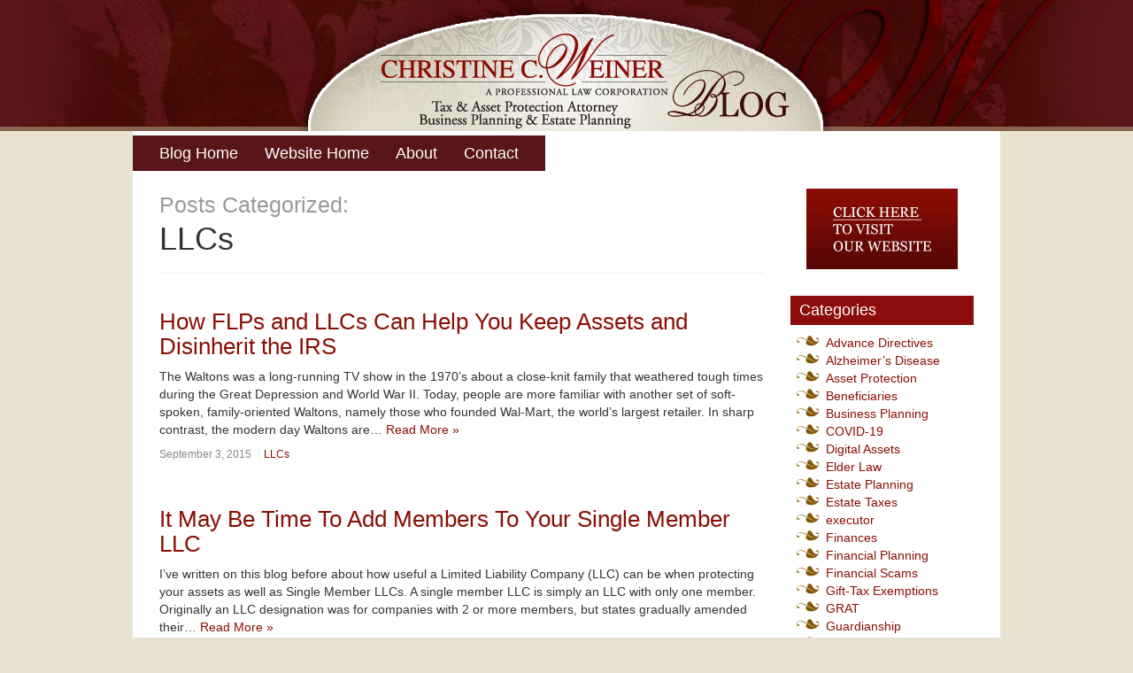

--- FILE ---
content_type: text/html; charset=UTF-8
request_url: https://www.caassetprotection.com/blog/category/llcs/
body_size: 13026
content:
<!DOCTYPE html>
<html dir="ltr" lang="en-US" prefix="og: https://ogp.me/ns#">
<head>
<meta charset="utf-8">

<meta name="viewport" content="width=device-width, initial-scale=1.0, maximum-scale=1, user-scalable=0">
<link rel="pingback" href="https://www.caassetprotection.com/blog/xmlrpc.php">
	<style>img:is([sizes="auto" i], [sizes^="auto," i]) { contain-intrinsic-size: 3000px 1500px }</style>
	
		<!-- All in One SEO 4.9.3 - aioseo.com -->
		<title>LLCs | Asset Protection Blog</title>
	<meta name="robots" content="noindex, max-image-preview:large" />
	<link rel="canonical" href="https://www.caassetprotection.com/blog/category/llcs/" />
	<meta name="generator" content="All in One SEO (AIOSEO) 4.9.3" />
		<script type="application/ld+json" class="aioseo-schema">
			{"@context":"https:\/\/schema.org","@graph":[{"@type":"BreadcrumbList","@id":"https:\/\/www.caassetprotection.com\/blog\/category\/llcs\/#breadcrumblist","itemListElement":[{"@type":"ListItem","@id":"https:\/\/www.caassetprotection.com\/blog#listItem","position":1,"name":"Home","item":"https:\/\/www.caassetprotection.com\/blog","nextItem":{"@type":"ListItem","@id":"https:\/\/www.caassetprotection.com\/blog\/category\/llcs\/#listItem","name":"LLCs"}},{"@type":"ListItem","@id":"https:\/\/www.caassetprotection.com\/blog\/category\/llcs\/#listItem","position":2,"name":"LLCs","previousItem":{"@type":"ListItem","@id":"https:\/\/www.caassetprotection.com\/blog#listItem","name":"Home"}}]},{"@type":"CollectionPage","@id":"https:\/\/www.caassetprotection.com\/blog\/category\/llcs\/#collectionpage","url":"https:\/\/www.caassetprotection.com\/blog\/category\/llcs\/","name":"LLCs | Asset Protection Blog","inLanguage":"en-US","isPartOf":{"@id":"https:\/\/www.caassetprotection.com\/blog\/#website"},"breadcrumb":{"@id":"https:\/\/www.caassetprotection.com\/blog\/category\/llcs\/#breadcrumblist"}},{"@type":"Organization","@id":"https:\/\/www.caassetprotection.com\/blog\/#organization","name":"Christine C. Weiner, A Professional Law Corporation","url":"https:\/\/www.caassetprotection.com\/blog\/","telephone":"+17603414500","logo":{"@type":"ImageObject","url":"\/blog\/wp-content\/uploads\/2020\/02\/logo.png","@id":"https:\/\/www.caassetprotection.com\/blog\/category\/llcs\/#organizationLogo","width":382,"height":85},"image":{"@id":"https:\/\/www.caassetprotection.com\/blog\/category\/llcs\/#organizationLogo"}},{"@type":"WebSite","@id":"https:\/\/www.caassetprotection.com\/blog\/#website","url":"https:\/\/www.caassetprotection.com\/blog\/","name":"Asset Protection Blog","inLanguage":"en-US","publisher":{"@id":"https:\/\/www.caassetprotection.com\/blog\/#organization"}}]}
		</script>
		<!-- All in One SEO -->

		<style>
			.lazyload,
			.lazyloading {
				max-width: 100%;
			}
		</style>
				<!-- This site uses the Google Analytics by MonsterInsights plugin v9.11.1 - Using Analytics tracking - https://www.monsterinsights.com/ -->
							<script src="//www.googletagmanager.com/gtag/js?id=G-WH2BXL5M7B"  data-cfasync="false" data-wpfc-render="false" type="text/javascript" async></script>
			<script data-cfasync="false" data-wpfc-render="false" type="text/javascript">
				var mi_version = '9.11.1';
				var mi_track_user = true;
				var mi_no_track_reason = '';
								var MonsterInsightsDefaultLocations = {"page_location":"https:\/\/www.caassetprotection.com\/blog\/category\/llcs\/"};
								if ( typeof MonsterInsightsPrivacyGuardFilter === 'function' ) {
					var MonsterInsightsLocations = (typeof MonsterInsightsExcludeQuery === 'object') ? MonsterInsightsPrivacyGuardFilter( MonsterInsightsExcludeQuery ) : MonsterInsightsPrivacyGuardFilter( MonsterInsightsDefaultLocations );
				} else {
					var MonsterInsightsLocations = (typeof MonsterInsightsExcludeQuery === 'object') ? MonsterInsightsExcludeQuery : MonsterInsightsDefaultLocations;
				}

								var disableStrs = [
										'ga-disable-G-WH2BXL5M7B',
									];

				/* Function to detect opted out users */
				function __gtagTrackerIsOptedOut() {
					for (var index = 0; index < disableStrs.length; index++) {
						if (document.cookie.indexOf(disableStrs[index] + '=true') > -1) {
							return true;
						}
					}

					return false;
				}

				/* Disable tracking if the opt-out cookie exists. */
				if (__gtagTrackerIsOptedOut()) {
					for (var index = 0; index < disableStrs.length; index++) {
						window[disableStrs[index]] = true;
					}
				}

				/* Opt-out function */
				function __gtagTrackerOptout() {
					for (var index = 0; index < disableStrs.length; index++) {
						document.cookie = disableStrs[index] + '=true; expires=Thu, 31 Dec 2099 23:59:59 UTC; path=/';
						window[disableStrs[index]] = true;
					}
				}

				if ('undefined' === typeof gaOptout) {
					function gaOptout() {
						__gtagTrackerOptout();
					}
				}
								window.dataLayer = window.dataLayer || [];

				window.MonsterInsightsDualTracker = {
					helpers: {},
					trackers: {},
				};
				if (mi_track_user) {
					function __gtagDataLayer() {
						dataLayer.push(arguments);
					}

					function __gtagTracker(type, name, parameters) {
						if (!parameters) {
							parameters = {};
						}

						if (parameters.send_to) {
							__gtagDataLayer.apply(null, arguments);
							return;
						}

						if (type === 'event') {
														parameters.send_to = monsterinsights_frontend.v4_id;
							var hookName = name;
							if (typeof parameters['event_category'] !== 'undefined') {
								hookName = parameters['event_category'] + ':' + name;
							}

							if (typeof MonsterInsightsDualTracker.trackers[hookName] !== 'undefined') {
								MonsterInsightsDualTracker.trackers[hookName](parameters);
							} else {
								__gtagDataLayer('event', name, parameters);
							}
							
						} else {
							__gtagDataLayer.apply(null, arguments);
						}
					}

					__gtagTracker('js', new Date());
					__gtagTracker('set', {
						'developer_id.dZGIzZG': true,
											});
					if ( MonsterInsightsLocations.page_location ) {
						__gtagTracker('set', MonsterInsightsLocations);
					}
										__gtagTracker('config', 'G-WH2BXL5M7B', {"forceSSL":"true","link_attribution":"true"} );
										window.gtag = __gtagTracker;										(function () {
						/* https://developers.google.com/analytics/devguides/collection/analyticsjs/ */
						/* ga and __gaTracker compatibility shim. */
						var noopfn = function () {
							return null;
						};
						var newtracker = function () {
							return new Tracker();
						};
						var Tracker = function () {
							return null;
						};
						var p = Tracker.prototype;
						p.get = noopfn;
						p.set = noopfn;
						p.send = function () {
							var args = Array.prototype.slice.call(arguments);
							args.unshift('send');
							__gaTracker.apply(null, args);
						};
						var __gaTracker = function () {
							var len = arguments.length;
							if (len === 0) {
								return;
							}
							var f = arguments[len - 1];
							if (typeof f !== 'object' || f === null || typeof f.hitCallback !== 'function') {
								if ('send' === arguments[0]) {
									var hitConverted, hitObject = false, action;
									if ('event' === arguments[1]) {
										if ('undefined' !== typeof arguments[3]) {
											hitObject = {
												'eventAction': arguments[3],
												'eventCategory': arguments[2],
												'eventLabel': arguments[4],
												'value': arguments[5] ? arguments[5] : 1,
											}
										}
									}
									if ('pageview' === arguments[1]) {
										if ('undefined' !== typeof arguments[2]) {
											hitObject = {
												'eventAction': 'page_view',
												'page_path': arguments[2],
											}
										}
									}
									if (typeof arguments[2] === 'object') {
										hitObject = arguments[2];
									}
									if (typeof arguments[5] === 'object') {
										Object.assign(hitObject, arguments[5]);
									}
									if ('undefined' !== typeof arguments[1].hitType) {
										hitObject = arguments[1];
										if ('pageview' === hitObject.hitType) {
											hitObject.eventAction = 'page_view';
										}
									}
									if (hitObject) {
										action = 'timing' === arguments[1].hitType ? 'timing_complete' : hitObject.eventAction;
										hitConverted = mapArgs(hitObject);
										__gtagTracker('event', action, hitConverted);
									}
								}
								return;
							}

							function mapArgs(args) {
								var arg, hit = {};
								var gaMap = {
									'eventCategory': 'event_category',
									'eventAction': 'event_action',
									'eventLabel': 'event_label',
									'eventValue': 'event_value',
									'nonInteraction': 'non_interaction',
									'timingCategory': 'event_category',
									'timingVar': 'name',
									'timingValue': 'value',
									'timingLabel': 'event_label',
									'page': 'page_path',
									'location': 'page_location',
									'title': 'page_title',
									'referrer' : 'page_referrer',
								};
								for (arg in args) {
																		if (!(!args.hasOwnProperty(arg) || !gaMap.hasOwnProperty(arg))) {
										hit[gaMap[arg]] = args[arg];
									} else {
										hit[arg] = args[arg];
									}
								}
								return hit;
							}

							try {
								f.hitCallback();
							} catch (ex) {
							}
						};
						__gaTracker.create = newtracker;
						__gaTracker.getByName = newtracker;
						__gaTracker.getAll = function () {
							return [];
						};
						__gaTracker.remove = noopfn;
						__gaTracker.loaded = true;
						window['__gaTracker'] = __gaTracker;
					})();
									} else {
										console.log("");
					(function () {
						function __gtagTracker() {
							return null;
						}

						window['__gtagTracker'] = __gtagTracker;
						window['gtag'] = __gtagTracker;
					})();
									}
			</script>
							<!-- / Google Analytics by MonsterInsights -->
		<script type="text/javascript">
/* <![CDATA[ */
window._wpemojiSettings = {"baseUrl":"https:\/\/s.w.org\/images\/core\/emoji\/16.0.1\/72x72\/","ext":".png","svgUrl":"https:\/\/s.w.org\/images\/core\/emoji\/16.0.1\/svg\/","svgExt":".svg","source":{"concatemoji":"\/blog\/wp-includes\/js\/wp-emoji-release.min.js?ver=6.8.3"}};
/*! This file is auto-generated */
!function(s,n){var o,i,e;function c(e){try{var t={supportTests:e,timestamp:(new Date).valueOf()};sessionStorage.setItem(o,JSON.stringify(t))}catch(e){}}function p(e,t,n){e.clearRect(0,0,e.canvas.width,e.canvas.height),e.fillText(t,0,0);var t=new Uint32Array(e.getImageData(0,0,e.canvas.width,e.canvas.height).data),a=(e.clearRect(0,0,e.canvas.width,e.canvas.height),e.fillText(n,0,0),new Uint32Array(e.getImageData(0,0,e.canvas.width,e.canvas.height).data));return t.every(function(e,t){return e===a[t]})}function u(e,t){e.clearRect(0,0,e.canvas.width,e.canvas.height),e.fillText(t,0,0);for(var n=e.getImageData(16,16,1,1),a=0;a<n.data.length;a++)if(0!==n.data[a])return!1;return!0}function f(e,t,n,a){switch(t){case"flag":return n(e,"\ud83c\udff3\ufe0f\u200d\u26a7\ufe0f","\ud83c\udff3\ufe0f\u200b\u26a7\ufe0f")?!1:!n(e,"\ud83c\udde8\ud83c\uddf6","\ud83c\udde8\u200b\ud83c\uddf6")&&!n(e,"\ud83c\udff4\udb40\udc67\udb40\udc62\udb40\udc65\udb40\udc6e\udb40\udc67\udb40\udc7f","\ud83c\udff4\u200b\udb40\udc67\u200b\udb40\udc62\u200b\udb40\udc65\u200b\udb40\udc6e\u200b\udb40\udc67\u200b\udb40\udc7f");case"emoji":return!a(e,"\ud83e\udedf")}return!1}function g(e,t,n,a){var r="undefined"!=typeof WorkerGlobalScope&&self instanceof WorkerGlobalScope?new OffscreenCanvas(300,150):s.createElement("canvas"),o=r.getContext("2d",{willReadFrequently:!0}),i=(o.textBaseline="top",o.font="600 32px Arial",{});return e.forEach(function(e){i[e]=t(o,e,n,a)}),i}function t(e){var t=s.createElement("script");t.src=e,t.defer=!0,s.head.appendChild(t)}"undefined"!=typeof Promise&&(o="wpEmojiSettingsSupports",i=["flag","emoji"],n.supports={everything:!0,everythingExceptFlag:!0},e=new Promise(function(e){s.addEventListener("DOMContentLoaded",e,{once:!0})}),new Promise(function(t){var n=function(){try{var e=JSON.parse(sessionStorage.getItem(o));if("object"==typeof e&&"number"==typeof e.timestamp&&(new Date).valueOf()<e.timestamp+604800&&"object"==typeof e.supportTests)return e.supportTests}catch(e){}return null}();if(!n){if("undefined"!=typeof Worker&&"undefined"!=typeof OffscreenCanvas&&"undefined"!=typeof URL&&URL.createObjectURL&&"undefined"!=typeof Blob)try{var e="postMessage("+g.toString()+"("+[JSON.stringify(i),f.toString(),p.toString(),u.toString()].join(",")+"));",a=new Blob([e],{type:"text/javascript"}),r=new Worker(URL.createObjectURL(a),{name:"wpTestEmojiSupports"});return void(r.onmessage=function(e){c(n=e.data),r.terminate(),t(n)})}catch(e){}c(n=g(i,f,p,u))}t(n)}).then(function(e){for(var t in e)n.supports[t]=e[t],n.supports.everything=n.supports.everything&&n.supports[t],"flag"!==t&&(n.supports.everythingExceptFlag=n.supports.everythingExceptFlag&&n.supports[t]);n.supports.everythingExceptFlag=n.supports.everythingExceptFlag&&!n.supports.flag,n.DOMReady=!1,n.readyCallback=function(){n.DOMReady=!0}}).then(function(){return e}).then(function(){var e;n.supports.everything||(n.readyCallback(),(e=n.source||{}).concatemoji?t(e.concatemoji):e.wpemoji&&e.twemoji&&(t(e.twemoji),t(e.wpemoji)))}))}((window,document),window._wpemojiSettings);
/* ]]> */
</script>
<style id='wp-emoji-styles-inline-css' type='text/css'>

	img.wp-smiley, img.emoji {
		display: inline !important;
		border: none !important;
		box-shadow: none !important;
		height: 1em !important;
		width: 1em !important;
		margin: 0 0.07em !important;
		vertical-align: -0.1em !important;
		background: none !important;
		padding: 0 !important;
	}
</style>
<link rel='stylesheet' id='wp-block-library-css' href='https://www.caassetprotection.com/blog/wp-includes/css/dist/block-library/style.min.css?ver=6.8.3' type='text/css' media='all' />
<style id='classic-theme-styles-inline-css' type='text/css'>
/*! This file is auto-generated */
.wp-block-button__link{color:#fff;background-color:#32373c;border-radius:9999px;box-shadow:none;text-decoration:none;padding:calc(.667em + 2px) calc(1.333em + 2px);font-size:1.125em}.wp-block-file__button{background:#32373c;color:#fff;text-decoration:none}
</style>
<link rel='stylesheet' id='aioseo/css/src/vue/standalone/blocks/table-of-contents/global.scss-css' href='https://www.caassetprotection.com/blog/wp-content/plugins/all-in-one-seo-pack/dist/Lite/assets/css/table-of-contents/global.e90f6d47.css?ver=4.9.3' type='text/css' media='all' />
<style id='global-styles-inline-css' type='text/css'>
:root{--wp--preset--aspect-ratio--square: 1;--wp--preset--aspect-ratio--4-3: 4/3;--wp--preset--aspect-ratio--3-4: 3/4;--wp--preset--aspect-ratio--3-2: 3/2;--wp--preset--aspect-ratio--2-3: 2/3;--wp--preset--aspect-ratio--16-9: 16/9;--wp--preset--aspect-ratio--9-16: 9/16;--wp--preset--color--black: #000000;--wp--preset--color--cyan-bluish-gray: #abb8c3;--wp--preset--color--white: #ffffff;--wp--preset--color--pale-pink: #f78da7;--wp--preset--color--vivid-red: #cf2e2e;--wp--preset--color--luminous-vivid-orange: #ff6900;--wp--preset--color--luminous-vivid-amber: #fcb900;--wp--preset--color--light-green-cyan: #7bdcb5;--wp--preset--color--vivid-green-cyan: #00d084;--wp--preset--color--pale-cyan-blue: #8ed1fc;--wp--preset--color--vivid-cyan-blue: #0693e3;--wp--preset--color--vivid-purple: #9b51e0;--wp--preset--gradient--vivid-cyan-blue-to-vivid-purple: linear-gradient(135deg,rgba(6,147,227,1) 0%,rgb(155,81,224) 100%);--wp--preset--gradient--light-green-cyan-to-vivid-green-cyan: linear-gradient(135deg,rgb(122,220,180) 0%,rgb(0,208,130) 100%);--wp--preset--gradient--luminous-vivid-amber-to-luminous-vivid-orange: linear-gradient(135deg,rgba(252,185,0,1) 0%,rgba(255,105,0,1) 100%);--wp--preset--gradient--luminous-vivid-orange-to-vivid-red: linear-gradient(135deg,rgba(255,105,0,1) 0%,rgb(207,46,46) 100%);--wp--preset--gradient--very-light-gray-to-cyan-bluish-gray: linear-gradient(135deg,rgb(238,238,238) 0%,rgb(169,184,195) 100%);--wp--preset--gradient--cool-to-warm-spectrum: linear-gradient(135deg,rgb(74,234,220) 0%,rgb(151,120,209) 20%,rgb(207,42,186) 40%,rgb(238,44,130) 60%,rgb(251,105,98) 80%,rgb(254,248,76) 100%);--wp--preset--gradient--blush-light-purple: linear-gradient(135deg,rgb(255,206,236) 0%,rgb(152,150,240) 100%);--wp--preset--gradient--blush-bordeaux: linear-gradient(135deg,rgb(254,205,165) 0%,rgb(254,45,45) 50%,rgb(107,0,62) 100%);--wp--preset--gradient--luminous-dusk: linear-gradient(135deg,rgb(255,203,112) 0%,rgb(199,81,192) 50%,rgb(65,88,208) 100%);--wp--preset--gradient--pale-ocean: linear-gradient(135deg,rgb(255,245,203) 0%,rgb(182,227,212) 50%,rgb(51,167,181) 100%);--wp--preset--gradient--electric-grass: linear-gradient(135deg,rgb(202,248,128) 0%,rgb(113,206,126) 100%);--wp--preset--gradient--midnight: linear-gradient(135deg,rgb(2,3,129) 0%,rgb(40,116,252) 100%);--wp--preset--font-size--small: 13px;--wp--preset--font-size--medium: 20px;--wp--preset--font-size--large: 36px;--wp--preset--font-size--x-large: 42px;--wp--preset--spacing--20: 0.44rem;--wp--preset--spacing--30: 0.67rem;--wp--preset--spacing--40: 1rem;--wp--preset--spacing--50: 1.5rem;--wp--preset--spacing--60: 2.25rem;--wp--preset--spacing--70: 3.38rem;--wp--preset--spacing--80: 5.06rem;--wp--preset--shadow--natural: 6px 6px 9px rgba(0, 0, 0, 0.2);--wp--preset--shadow--deep: 12px 12px 50px rgba(0, 0, 0, 0.4);--wp--preset--shadow--sharp: 6px 6px 0px rgba(0, 0, 0, 0.2);--wp--preset--shadow--outlined: 6px 6px 0px -3px rgba(255, 255, 255, 1), 6px 6px rgba(0, 0, 0, 1);--wp--preset--shadow--crisp: 6px 6px 0px rgba(0, 0, 0, 1);}:where(.is-layout-flex){gap: 0.5em;}:where(.is-layout-grid){gap: 0.5em;}body .is-layout-flex{display: flex;}.is-layout-flex{flex-wrap: wrap;align-items: center;}.is-layout-flex > :is(*, div){margin: 0;}body .is-layout-grid{display: grid;}.is-layout-grid > :is(*, div){margin: 0;}:where(.wp-block-columns.is-layout-flex){gap: 2em;}:where(.wp-block-columns.is-layout-grid){gap: 2em;}:where(.wp-block-post-template.is-layout-flex){gap: 1.25em;}:where(.wp-block-post-template.is-layout-grid){gap: 1.25em;}.has-black-color{color: var(--wp--preset--color--black) !important;}.has-cyan-bluish-gray-color{color: var(--wp--preset--color--cyan-bluish-gray) !important;}.has-white-color{color: var(--wp--preset--color--white) !important;}.has-pale-pink-color{color: var(--wp--preset--color--pale-pink) !important;}.has-vivid-red-color{color: var(--wp--preset--color--vivid-red) !important;}.has-luminous-vivid-orange-color{color: var(--wp--preset--color--luminous-vivid-orange) !important;}.has-luminous-vivid-amber-color{color: var(--wp--preset--color--luminous-vivid-amber) !important;}.has-light-green-cyan-color{color: var(--wp--preset--color--light-green-cyan) !important;}.has-vivid-green-cyan-color{color: var(--wp--preset--color--vivid-green-cyan) !important;}.has-pale-cyan-blue-color{color: var(--wp--preset--color--pale-cyan-blue) !important;}.has-vivid-cyan-blue-color{color: var(--wp--preset--color--vivid-cyan-blue) !important;}.has-vivid-purple-color{color: var(--wp--preset--color--vivid-purple) !important;}.has-black-background-color{background-color: var(--wp--preset--color--black) !important;}.has-cyan-bluish-gray-background-color{background-color: var(--wp--preset--color--cyan-bluish-gray) !important;}.has-white-background-color{background-color: var(--wp--preset--color--white) !important;}.has-pale-pink-background-color{background-color: var(--wp--preset--color--pale-pink) !important;}.has-vivid-red-background-color{background-color: var(--wp--preset--color--vivid-red) !important;}.has-luminous-vivid-orange-background-color{background-color: var(--wp--preset--color--luminous-vivid-orange) !important;}.has-luminous-vivid-amber-background-color{background-color: var(--wp--preset--color--luminous-vivid-amber) !important;}.has-light-green-cyan-background-color{background-color: var(--wp--preset--color--light-green-cyan) !important;}.has-vivid-green-cyan-background-color{background-color: var(--wp--preset--color--vivid-green-cyan) !important;}.has-pale-cyan-blue-background-color{background-color: var(--wp--preset--color--pale-cyan-blue) !important;}.has-vivid-cyan-blue-background-color{background-color: var(--wp--preset--color--vivid-cyan-blue) !important;}.has-vivid-purple-background-color{background-color: var(--wp--preset--color--vivid-purple) !important;}.has-black-border-color{border-color: var(--wp--preset--color--black) !important;}.has-cyan-bluish-gray-border-color{border-color: var(--wp--preset--color--cyan-bluish-gray) !important;}.has-white-border-color{border-color: var(--wp--preset--color--white) !important;}.has-pale-pink-border-color{border-color: var(--wp--preset--color--pale-pink) !important;}.has-vivid-red-border-color{border-color: var(--wp--preset--color--vivid-red) !important;}.has-luminous-vivid-orange-border-color{border-color: var(--wp--preset--color--luminous-vivid-orange) !important;}.has-luminous-vivid-amber-border-color{border-color: var(--wp--preset--color--luminous-vivid-amber) !important;}.has-light-green-cyan-border-color{border-color: var(--wp--preset--color--light-green-cyan) !important;}.has-vivid-green-cyan-border-color{border-color: var(--wp--preset--color--vivid-green-cyan) !important;}.has-pale-cyan-blue-border-color{border-color: var(--wp--preset--color--pale-cyan-blue) !important;}.has-vivid-cyan-blue-border-color{border-color: var(--wp--preset--color--vivid-cyan-blue) !important;}.has-vivid-purple-border-color{border-color: var(--wp--preset--color--vivid-purple) !important;}.has-vivid-cyan-blue-to-vivid-purple-gradient-background{background: var(--wp--preset--gradient--vivid-cyan-blue-to-vivid-purple) !important;}.has-light-green-cyan-to-vivid-green-cyan-gradient-background{background: var(--wp--preset--gradient--light-green-cyan-to-vivid-green-cyan) !important;}.has-luminous-vivid-amber-to-luminous-vivid-orange-gradient-background{background: var(--wp--preset--gradient--luminous-vivid-amber-to-luminous-vivid-orange) !important;}.has-luminous-vivid-orange-to-vivid-red-gradient-background{background: var(--wp--preset--gradient--luminous-vivid-orange-to-vivid-red) !important;}.has-very-light-gray-to-cyan-bluish-gray-gradient-background{background: var(--wp--preset--gradient--very-light-gray-to-cyan-bluish-gray) !important;}.has-cool-to-warm-spectrum-gradient-background{background: var(--wp--preset--gradient--cool-to-warm-spectrum) !important;}.has-blush-light-purple-gradient-background{background: var(--wp--preset--gradient--blush-light-purple) !important;}.has-blush-bordeaux-gradient-background{background: var(--wp--preset--gradient--blush-bordeaux) !important;}.has-luminous-dusk-gradient-background{background: var(--wp--preset--gradient--luminous-dusk) !important;}.has-pale-ocean-gradient-background{background: var(--wp--preset--gradient--pale-ocean) !important;}.has-electric-grass-gradient-background{background: var(--wp--preset--gradient--electric-grass) !important;}.has-midnight-gradient-background{background: var(--wp--preset--gradient--midnight) !important;}.has-small-font-size{font-size: var(--wp--preset--font-size--small) !important;}.has-medium-font-size{font-size: var(--wp--preset--font-size--medium) !important;}.has-large-font-size{font-size: var(--wp--preset--font-size--large) !important;}.has-x-large-font-size{font-size: var(--wp--preset--font-size--x-large) !important;}
:where(.wp-block-post-template.is-layout-flex){gap: 1.25em;}:where(.wp-block-post-template.is-layout-grid){gap: 1.25em;}
:where(.wp-block-columns.is-layout-flex){gap: 2em;}:where(.wp-block-columns.is-layout-grid){gap: 2em;}
:root :where(.wp-block-pullquote){font-size: 1.5em;line-height: 1.6;}
</style>
<link rel='stylesheet' id='bootstrap-css' href='https://www.caassetprotection.com/blog/wp-content/themes/luna/assets/css/bootstrap.css?ver=3.0.2' type='text/css' media='all' />
<link rel='stylesheet' id='luna-style-css' href='https://www.caassetprotection.com/blog/wp-content/themes/luna/style.css?ver=5.1.3' type='text/css' media='all' />
<link rel='stylesheet' id='wise_load_custom_stylesheet-css' href='https://www.caassetprotection.com/blog/wp-content/themes/luna/custom.css?ver=1438267485' type='text/css' media='all' />
<script type="text/javascript" src="/blog/wp-content/plugins/google-analytics-for-wordpress/assets/js/frontend-gtag.min.js?ver=9.11.1" id="monsterinsights-frontend-script-js" async="async" data-wp-strategy="async"></script>
<script data-cfasync="false" data-wpfc-render="false" type="text/javascript" id='monsterinsights-frontend-script-js-extra'>/* <![CDATA[ */
var monsterinsights_frontend = {"js_events_tracking":"true","download_extensions":"doc,pdf,ppt,zip,xls,docx,pptx,xlsx","inbound_paths":"[{\"path\":\"\\\/go\\\/\",\"label\":\"affiliate\"},{\"path\":\"\\\/recommend\\\/\",\"label\":\"affiliate\"}]","home_url":"https:\/\/www.caassetprotection.com\/blog","hash_tracking":"false","v4_id":"G-WH2BXL5M7B"};/* ]]> */
</script>
<script type="text/javascript" src="/blog/wp-includes/js/jquery/jquery.min.js?ver=3.7.1" id="jquery-core-js"></script>
<script type="text/javascript" src="/blog/wp-includes/js/jquery/jquery-migrate.min.js?ver=3.4.1" id="jquery-migrate-js"></script>
<script type="text/javascript" src="/blog/wp-content/themes/luna/assets/js/bootstrap.min.js?ver=3.0.2" id="bootstrap-js"></script>
<script type="text/javascript" src="/blog/wp-content/themes/luna/assets/js/scripts.js?ver=1.3" id="luna-script-js"></script>
<script type="text/javascript" src="/blog/wp-content/themes/luna/custom.js?ver=1438267485" id="wise_load_custom_javascript-js"></script>
<link rel="https://api.w.org/" href="https://www.caassetprotection.com/blog/wp-json/" /><link rel="alternate" title="JSON" type="application/json" href="https://www.caassetprotection.com/blog/wp-json/wp/v2/categories/7" /><meta name="cdp-version" content="1.5.0" />		<script>
			document.documentElement.className = document.documentElement.className.replace('no-js', 'js');
		</script>
				<style>
			.no-js img.lazyload {
				display: none;
			}

			figure.wp-block-image img.lazyloading {
				min-width: 150px;
			}

			.lazyload,
			.lazyloading {
				--smush-placeholder-width: 100px;
				--smush-placeholder-aspect-ratio: 1/1;
				width: var(--smush-image-width, var(--smush-placeholder-width)) !important;
				aspect-ratio: var(--smush-image-aspect-ratio, var(--smush-placeholder-aspect-ratio)) !important;
			}

						.lazyload, .lazyloading {
				opacity: 0;
			}

			.lazyloaded {
				opacity: 1;
				transition: opacity 400ms;
				transition-delay: 0ms;
			}

					</style>
		<link rel="icon" href="/blog/wp-content/uploads/2019/05/cropped-site-icon-32x32.png" sizes="32x32" />
<link rel="icon" href="/blog/wp-content/uploads/2019/05/cropped-site-icon-192x192.png" sizes="192x192" />
<link rel="apple-touch-icon" href="/blog/wp-content/uploads/2019/05/cropped-site-icon-180x180.png" />
<meta name="msapplication-TileImage" content="/blog/wp-content/uploads/2019/05/cropped-site-icon-270x270.png" />
		<style type="text/css" id="wp-custom-css">
			.alert-info {display: none;}		</style>
		<style>
        a{ 
          color: #8a0e04; 
        }
        a:hover{ 
          color: #8a0e04; 
        }
        </style></head>
<body class="archive category category-llcs category-7 wp-theme-luna is-blog">
<div id="wrap" class="">
	<header role="banner">
	
		<div id="wrap-heading" class="container-wrapper">
	        <div id="heading" class="container" role="branding">        
	        	<h3 id="heading-logo"><a href="/"><img data-src="/blog/wp-content/uploads/2015/06/blog2_logo_03.png" src="[data-uri]" class="lazyload" style="--smush-placeholder-width: 606px; --smush-placeholder-aspect-ratio: 606/151;"></a></h3>
		        			    			
				<div class="clearfix"></div>
	        </div>
	        <div class="clearfix"></div>
		</div>
		
		<div id="wrap-navbar" class="container-wrapper">  
			<div id="navbar" class="container" role="navigation">
								<div class="navbar navbar-default">
					<div class="navbar-header">
						<button type="button" class="navbar-toggle" data-toggle="collapse" data-target=".navbar-collapse">
							<span class="sr-only nav-collapse-label">Main Menu</span>
							<span class="icon-bar"></span>
							<span class="icon-bar"></span>
							<span class="icon-bar"></span>
						</button>
					</div>
					<div class="navbar-collapse collapse">					
						<nav role="navigation"><ul id="menu-blog-menu" class="nav navbar-nav nav-blog "><li id="menu-item-252" class="menu-item menu-item-type-custom menu-item-object-custom"><a href="/blog/">Blog Home</a></li><li id="menu-item-257" class="menu-item menu-item-type-custom menu-item-object-custom"><a href="/">Website Home</a></li><li id="menu-item-258" class="menu-item menu-item-type-custom menu-item-object-custom"><a href="/about-us/">About</a></li><li id="menu-item-259" class="menu-item menu-item-type-custom menu-item-object-custom"><a href="/contact-us/">Contact</a></li></ul></nav>
					</div>
				</div>
				<div class="clearfix"></div>
			</div>
			<div class="clearfix"></div>
		</div>
	
	</header>
	<section>
	
				
				
					
		<div id="wrap-canvas" class="container-wrapper">
			<div id="canvas" class="container" role="content">

<div id="content" class="clearfix row">

	<div id="main" class="col-sm-8 col-md-8  col-lg-9 clearfix"
		role="main">
		
		<div class="page-header">
							<h1 class="page-title">
					<span>Posts Categorized:</span> LLCs				</h1>
					</div>

					<div id="loop">
									
<article id="post-323" class="clearfix post-323 post type-post status-publish format-standard hentry category-llcs" role="article" itemscope itemtype="http://schema.org/BlogPosting">
 
  <header> 
    	<h2 class="page-title" itemprop="headline">
    		<a href="/blog/how-flps-and-llcs-can-help-you-keep-assets-and-disinherit-the-irs/" rel="bookmark" title="How FLPs and LLCs Can Help You Keep Assets and Disinherit the IRS">
    			How FLPs and LLCs Can Help You Keep Assets and Disinherit the IRS    		</a>
    	</h2>
    	<a href="/blog/how-flps-and-llcs-can-help-you-keep-assets-and-disinherit-the-irs/" title="How FLPs and LLCs Can Help You Keep Assets and Disinherit the IRS"></a>
  </header>

  <section class="post_content clearfix" itemprop="articleBody">
        <p>The Waltons was a long-running TV show in the 1970’s about a close-knit family that weathered tough times during the Great Depression and World War II. Today, people are more familiar with another set of soft-spoken, family-oriented Waltons, namely those who founded Wal-Mart, the world’s largest retailer. In sharp contrast, the modern day Waltons are&#8230;  <a href="/blog/how-flps-and-llcs-can-help-you-keep-assets-and-disinherit-the-irs/" class="more-link" title="Read How FLPs and LLCs Can Help You Keep Assets and Disinherit the IRS">Read More &raquo;</a></p>
  </section>
  
  <footer>
	<p class="meta">
		<span><time datetime="2015-09-3" pubdate>September 3, 2015</time></span>
		<span><a href="https://www.caassetprotection.com/blog/category/llcs/" rel="category tag">LLCs</a></span>
	</p>
	  </footer>

</article>
									
<article id="post-116" class="clearfix post-116 post type-post status-publish format-standard hentry category-asset-protection category-business-planning category-llcs category-news-and-current-events tag-california-asset-protection tag-limited-liability-company tag-llc tag-single-member-llc" role="article" itemscope itemtype="http://schema.org/BlogPosting">
 
  <header> 
    	<h2 class="page-title" itemprop="headline">
    		<a href="/blog/it-may-be-time-to-add-members-to-your-single-member-llc/" rel="bookmark" title="It May Be Time To Add Members To Your Single Member LLC">
    			It May Be Time To Add Members To Your Single Member LLC    		</a>
    	</h2>
    	<a href="/blog/it-may-be-time-to-add-members-to-your-single-member-llc/" title="It May Be Time To Add Members To Your Single Member LLC"></a>
  </header>

  <section class="post_content clearfix" itemprop="articleBody">
        <p>I’ve written on this blog before about how useful a Limited Liability Company (LLC) can be when protecting your assets as well as Single Member LLCs. A single member LLC is simply an LLC with only one member.  Originally an LLC designation was for companies with 2 or more members, but states gradually amended their&#8230;  <a href="/blog/it-may-be-time-to-add-members-to-your-single-member-llc/" class="more-link" title="Read It May Be Time To Add Members To Your Single Member LLC">Read More &raquo;</a></p>
  </section>
  
  <footer>
	<p class="meta">
		<span><time datetime="2011-12-19" pubdate>December 19, 2011</time></span>
		<span><a href="https://www.caassetprotection.com/blog/category/asset-protection/" rel="category tag">Asset Protection</a>, <a href="https://www.caassetprotection.com/blog/category/business-planning/" rel="category tag">Business Planning</a>, <a href="https://www.caassetprotection.com/blog/category/llcs/" rel="category tag">LLCs</a>, <a href="https://www.caassetprotection.com/blog/category/news-and-current-events/" rel="category tag">News and Current Events</a></span>
	</p>
	  </footer>

</article>
									
<article id="post-93" class="clearfix post-93 post type-post status-publish format-standard hentry category-asset-protection category-llcs category-news-and-current-events tag-california-asset-protection tag-liability tag-llc tag-reno-air-show" role="article" itemscope itemtype="http://schema.org/BlogPosting">
 
  <header> 
    	<h2 class="page-title" itemprop="headline">
    		<a href="/blog/when-unexpected-tragedies-occur/" rel="bookmark" title="When Unexpected Tragedies Occur">
    			When Unexpected Tragedies Occur    		</a>
    	</h2>
    	<a href="/blog/when-unexpected-tragedies-occur/" title="When Unexpected Tragedies Occur"></a>
  </header>

  <section class="post_content clearfix" itemprop="articleBody">
        <p>When unexpected tragedies occur, it can be a sad reminder to everyone that life is fleeting.  The recent disaster at the Reno Air Show brought to mind that disasters such as these, that cause death and serious injury to others, do happen. In the case of this most recent aircraft disaster, there are 10 dead&#8230;  <a href="/blog/when-unexpected-tragedies-occur/" class="more-link" title="Read When Unexpected Tragedies Occur">Read More &raquo;</a></p>
  </section>
  
  <footer>
	<p class="meta">
		<span><time datetime="2011-09-28" pubdate>September 28, 2011</time></span>
		<span><a href="https://www.caassetprotection.com/blog/category/asset-protection/" rel="category tag">Asset Protection</a>, <a href="https://www.caassetprotection.com/blog/category/llcs/" rel="category tag">LLCs</a>, <a href="https://www.caassetprotection.com/blog/category/news-and-current-events/" rel="category tag">News and Current Events</a></span>
	</p>
	  </footer>

</article>
									
<article id="post-89" class="clearfix post-89 post type-post status-publish format-standard hentry category-asset-protection category-llcs category-news-and-current-events" role="article" itemscope itemtype="http://schema.org/BlogPosting">
 
  <header> 
    	<h2 class="page-title" itemprop="headline">
    		<a href="/blog/petter-estate-is-a-big-victory-that-highlights-a-great-safety-net-plan/" rel="bookmark" title="Petter Estate Is a Big Victory That Highlights a Great Safety Net Plan">
    			Petter Estate Is a Big Victory That Highlights a Great Safety Net Plan    		</a>
    	</h2>
    	<a href="/blog/petter-estate-is-a-big-victory-that-highlights-a-great-safety-net-plan/" title="Petter Estate Is a Big Victory That Highlights a Great Safety Net Plan"></a>
  </header>

  <section class="post_content clearfix" itemprop="articleBody">
        <p>Anne Petter — Modest Teacher and Favorite Niece Anne Petter was a teacher who died in 2008. Her favorite uncle (this distinction may or may not be true) was an early investor in UPS. In 1982, she inherited stock from him. In 2001, she held $22 million worth of UPS stock. At the time, the&#8230;  <a href="/blog/petter-estate-is-a-big-victory-that-highlights-a-great-safety-net-plan/" class="more-link" title="Read Petter Estate Is a Big Victory That Highlights a Great Safety Net Plan">Read More &raquo;</a></p>
  </section>
  
  <footer>
	<p class="meta">
		<span><time datetime="2011-09-23" pubdate>September 23, 2011</time></span>
		<span><a href="https://www.caassetprotection.com/blog/category/asset-protection/" rel="category tag">Asset Protection</a>, <a href="https://www.caassetprotection.com/blog/category/llcs/" rel="category tag">LLCs</a>, <a href="https://www.caassetprotection.com/blog/category/news-and-current-events/" rel="category tag">News and Current Events</a></span>
	</p>
	  </footer>

</article>
									
<article id="post-86" class="clearfix post-86 post type-post status-publish format-standard hentry category-asset-protection category-business-planning category-llcs tag-accountant tag-business tag-california-asset-protection tag-dentist tag-doctor tag-insurance tag-lawyer tag-limited-liability tag-professional" role="article" itemscope itemtype="http://schema.org/BlogPosting">
 
  <header> 
    	<h2 class="page-title" itemprop="headline">
    		<a href="/blog/asset-protection-is-essential-for-doctors-lawyers-and-other-professionals/" rel="bookmark" title="Asset Protection is Essential for Doctors, Lawyers, and Other Professionals">
    			Asset Protection is Essential for Doctors, Lawyers, and Other Professionals    		</a>
    	</h2>
    	<a href="/blog/asset-protection-is-essential-for-doctors-lawyers-and-other-professionals/" title="Asset Protection is Essential for Doctors, Lawyers, and Other Professionals"></a>
  </header>

  <section class="post_content clearfix" itemprop="articleBody">
        <p>We all know that there are certain risks that come simply with owning property and building wealth; this is why just about everybody has some kind of insurance coverage, from simple home or auto insurance to more complicated asset protection strategies. But doctors, lawyers, accountants, and other “professionals” carry a different kind of risk; these&#8230;  <a href="/blog/asset-protection-is-essential-for-doctors-lawyers-and-other-professionals/" class="more-link" title="Read Asset Protection is Essential for Doctors, Lawyers, and Other Professionals">Read More &raquo;</a></p>
  </section>
  
  <footer>
	<p class="meta">
		<span><time datetime="2011-09-15" pubdate>September 15, 2011</time></span>
		<span><a href="https://www.caassetprotection.com/blog/category/asset-protection/" rel="category tag">Asset Protection</a>, <a href="https://www.caassetprotection.com/blog/category/business-planning/" rel="category tag">Business Planning</a>, <a href="https://www.caassetprotection.com/blog/category/llcs/" rel="category tag">LLCs</a></span>
	</p>
	  </footer>

</article>
									
<article id="post-21" class="clearfix post-21 post type-post status-publish format-standard hentry category-asset-protection category-llcs category-news-and-current-events tag-asset-protection-2 tag-california-asset-protection tag-california-tax-law tag-llc tag-single-member-llc" role="article" itemscope itemtype="http://schema.org/BlogPosting">
 
  <header> 
    	<h2 class="page-title" itemprop="headline">
    		<a href="/blog/new-florida-ruling-may-affect-single-member-llcs-nationwide/" rel="bookmark" title="New Florida Ruling May Affect Single Member LLCs Nationwide">
    			New Florida Ruling May Affect Single Member LLCs Nationwide    		</a>
    	</h2>
    	<a href="/blog/new-florida-ruling-may-affect-single-member-llcs-nationwide/" title="New Florida Ruling May Affect Single Member LLCs Nationwide"></a>
  </header>

  <section class="post_content clearfix" itemprop="articleBody">
        <p>Here at the Law Office of Christine Weiner asset protection is one of our specialties; and one of the tools we commonly employ to help clients protect large assets is the LLC, which offers many options and flexibility. But a new Florida ruling regarding single member LLCs may affect how these entities are created and&#8230;  <a href="/blog/new-florida-ruling-may-affect-single-member-llcs-nationwide/" class="more-link" title="Read New Florida Ruling May Affect Single Member LLCs Nationwide">Read More &raquo;</a></p>
  </section>
  
  <footer>
	<p class="meta">
		<span><time datetime="2010-09-17" pubdate>September 17, 2010</time></span>
		<span><a href="https://www.caassetprotection.com/blog/category/asset-protection/" rel="category tag">Asset Protection</a>, <a href="https://www.caassetprotection.com/blog/category/llcs/" rel="category tag">LLCs</a>, <a href="https://www.caassetprotection.com/blog/category/news-and-current-events/" rel="category tag">News and Current Events</a></span>
	</p>
	  </footer>

</article>
									
<article id="post-13" class="clearfix post-13 post type-post status-publish format-standard hentry category-asset-protection category-llcs tag-california-asset-protection tag-california-tax-law tag-financial-planning tag-limited-liability-company tag-saving-money tag-tax-planning" role="article" itemscope itemtype="http://schema.org/BlogPosting">
 
  <header> 
    	<h2 class="page-title" itemprop="headline">
    		<a href="/blog/out-of-state-llcs-offer-extensive-asset-protection-benefits-to-california-residents/" rel="bookmark" title="Out-of-State LLCs Offer Extensive Asset Protection Benefits to California Residents">
    			Out-of-State LLCs Offer Extensive Asset Protection Benefits to California Residents    		</a>
    	</h2>
    	<a href="/blog/out-of-state-llcs-offer-extensive-asset-protection-benefits-to-california-residents/" title="Out-of-State LLCs Offer Extensive Asset Protection Benefits to California Residents"></a>
  </header>

  <section class="post_content clearfix" itemprop="articleBody">
        <p>You work hard to provide for your family—a nice home, college savings account, investments for retirement, an inheritance to leave your children—and finding a way to protect those assets is always important; but in today’s economic climate asset protection is more important than ever, for individuals and business owners alike. According to a recent article&#8230;  <a href="/blog/out-of-state-llcs-offer-extensive-asset-protection-benefits-to-california-residents/" class="more-link" title="Read Out-of-State LLCs Offer Extensive Asset Protection Benefits to California Residents">Read More &raquo;</a></p>
  </section>
  
  <footer>
	<p class="meta">
		<span><time datetime="2010-09-10" pubdate>September 10, 2010</time></span>
		<span><a href="https://www.caassetprotection.com/blog/category/asset-protection/" rel="category tag">Asset Protection</a>, <a href="https://www.caassetprotection.com/blog/category/llcs/" rel="category tag">LLCs</a></span>
	</p>
	  </footer>

</article>
							</div>
					
	</div>

	
<div id="sidebar" class="fluid-sidebar sidebar col-sm-4 col-md-4 col-lg-3">

	<aside role="complementary">

		<div class="sidebar-widgets">
			<div id="widget_sp_image-3" class="widget widget_sp_image"><a href="/" target="_self" class="widget_sp_image-image-link"><img width="171" height="91" class="attachment-full aligncenter lazyload" style="--smush-placeholder-width: 171px; --smush-placeholder-aspect-ratio: 171/91;max-width: 100%;" data-src="/blog/wp-content/uploads/2015/06/pic-2.jpg" src="[data-uri]" /></a></div><div id="categories-2" class="widget widget_categories"><h4 class="widgettitle">Categories</h4>
			<ul>
					<li class="cat-item cat-item-96"><a href="https://www.caassetprotection.com/blog/category/advance-directives/">Advance Directives</a>
</li>
	<li class="cat-item cat-item-177"><a href="https://www.caassetprotection.com/blog/category/alzheimers-disease/">Alzheimer’s Disease</a>
</li>
	<li class="cat-item cat-item-2"><a href="https://www.caassetprotection.com/blog/category/asset-protection/">Asset Protection</a>
</li>
	<li class="cat-item cat-item-182"><a href="https://www.caassetprotection.com/blog/category/beneficiaries/">Beneficiaries</a>
</li>
	<li class="cat-item cat-item-62"><a href="https://www.caassetprotection.com/blog/category/business-planning/">Business Planning</a>
</li>
	<li class="cat-item cat-item-191"><a href="https://www.caassetprotection.com/blog/category/covid-19/">COVID-19</a>
</li>
	<li class="cat-item cat-item-134"><a href="https://www.caassetprotection.com/blog/category/digital-assets/">Digital Assets</a>
</li>
	<li class="cat-item cat-item-74"><a href="https://www.caassetprotection.com/blog/category/elder-law/">Elder Law</a>
</li>
	<li class="cat-item cat-item-19"><a href="https://www.caassetprotection.com/blog/category/estate-planning/">Estate Planning</a>
</li>
	<li class="cat-item cat-item-110"><a href="https://www.caassetprotection.com/blog/category/estate-taxes/">Estate Taxes</a>
</li>
	<li class="cat-item cat-item-87"><a href="https://www.caassetprotection.com/blog/category/executor/">executor</a>
</li>
	<li class="cat-item cat-item-100"><a href="https://www.caassetprotection.com/blog/category/finances/">Finances</a>
</li>
	<li class="cat-item cat-item-184"><a href="https://www.caassetprotection.com/blog/category/financial-planning-2/">Financial Planning</a>
</li>
	<li class="cat-item cat-item-178"><a href="https://www.caassetprotection.com/blog/category/financial-scams/">Financial Scams</a>
</li>
	<li class="cat-item cat-item-176"><a href="https://www.caassetprotection.com/blog/category/gift-tax-exemptions/">Gift-Tax Exemptions</a>
</li>
	<li class="cat-item cat-item-188"><a href="https://www.caassetprotection.com/blog/category/grat/">GRAT</a>
</li>
	<li class="cat-item cat-item-97"><a href="https://www.caassetprotection.com/blog/category/guardianship/">Guardianship</a>
</li>
	<li class="cat-item cat-item-181"><a href="https://www.caassetprotection.com/blog/category/gun-trusts/">Gun Trusts</a>
</li>
	<li class="cat-item cat-item-114"><a href="https://www.caassetprotection.com/blog/category/inheritance/">Inheritance</a>
</li>
	<li class="cat-item cat-item-179"><a href="https://www.caassetprotection.com/blog/category/investments/">Investments</a>
</li>
	<li class="cat-item cat-item-183"><a href="https://www.caassetprotection.com/blog/category/iras/">IRAs</a>
</li>
	<li class="cat-item cat-item-102"><a href="https://www.caassetprotection.com/blog/category/living-will-2/">Living Will</a>
</li>
	<li class="cat-item cat-item-7 current-cat"><a aria-current="page" href="https://www.caassetprotection.com/blog/category/llcs/">LLCs</a>
</li>
	<li class="cat-item cat-item-104"><a href="https://www.caassetprotection.com/blog/category/long-term-care-planning/">Long Term Care Planning</a>
</li>
	<li class="cat-item cat-item-12"><a href="https://www.caassetprotection.com/blog/category/news-and-current-events/">News and Current Events</a>
</li>
	<li class="cat-item cat-item-187"><a href="https://www.caassetprotection.com/blog/category/pet-trusts-2/">Pet Trusts</a>
</li>
	<li class="cat-item cat-item-38"><a href="https://www.caassetprotection.com/blog/category/philanthropy/">Philanthropy</a>
</li>
	<li class="cat-item cat-item-47"><a href="https://www.caassetprotection.com/blog/category/prenuptial-agreements/">Prenuptial Agreements</a>
</li>
	<li class="cat-item cat-item-142"><a href="https://www.caassetprotection.com/blog/category/real-property/">Real Property</a>
</li>
	<li class="cat-item cat-item-105"><a href="https://www.caassetprotection.com/blog/category/retirement-planning-2/">Retirement Planning</a>
</li>
	<li class="cat-item cat-item-180"><a href="https://www.caassetprotection.com/blog/category/retirement-planning/">Retirement Planning</a>
</li>
	<li class="cat-item cat-item-185"><a href="https://www.caassetprotection.com/blog/category/same-sex-married-couples/">Same-Sex Married Couples</a>
</li>
	<li class="cat-item cat-item-189"><a href="https://www.caassetprotection.com/blog/category/secure-act/">SECURE Act</a>
</li>
	<li class="cat-item cat-item-190"><a href="https://www.caassetprotection.com/blog/category/small-business-owner/">Small Business Owner</a>
</li>
	<li class="cat-item cat-item-120"><a href="https://www.caassetprotection.com/blog/category/tax-planning/">Tax Planning</a>
</li>
	<li class="cat-item cat-item-17"><a href="https://www.caassetprotection.com/blog/category/tax-planning-2/">Tax Planning</a>
</li>
	<li class="cat-item cat-item-186"><a href="https://www.caassetprotection.com/blog/category/tax-reform/">Tax Reform</a>
</li>
	<li class="cat-item cat-item-115"><a href="https://www.caassetprotection.com/blog/category/trusts/">Trusts</a>
</li>
	<li class="cat-item cat-item-1"><a href="https://www.caassetprotection.com/blog/category/uncategorized/">Uncategorized</a>
</li>
	<li class="cat-item cat-item-113"><a href="https://www.caassetprotection.com/blog/category/wills/">Wills</a>
</li>
			</ul>

			</div><div id="archives-2" class="widget widget_archive"><h4 class="widgettitle">Archives</h4>		<label class="screen-reader-text" for="archives-dropdown-2">Archives</label>
		<select id="archives-dropdown-2" name="archive-dropdown">
			
			<option value="">Select Month</option>
				<option value='https://www.caassetprotection.com/blog/2023/08/'> August 2023 &nbsp;(1)</option>
	<option value='https://www.caassetprotection.com/blog/2022/05/'> May 2022 &nbsp;(2)</option>
	<option value='https://www.caassetprotection.com/blog/2021/06/'> June 2021 &nbsp;(2)</option>
	<option value='https://www.caassetprotection.com/blog/2020/05/'> May 2020 &nbsp;(1)</option>
	<option value='https://www.caassetprotection.com/blog/2020/04/'> April 2020 &nbsp;(1)</option>
	<option value='https://www.caassetprotection.com/blog/2020/02/'> February 2020 &nbsp;(1)</option>
	<option value='https://www.caassetprotection.com/blog/2019/11/'> November 2019 &nbsp;(1)</option>
	<option value='https://www.caassetprotection.com/blog/2019/09/'> September 2019 &nbsp;(1)</option>
	<option value='https://www.caassetprotection.com/blog/2019/02/'> February 2019 &nbsp;(1)</option>
	<option value='https://www.caassetprotection.com/blog/2019/01/'> January 2019 &nbsp;(1)</option>
	<option value='https://www.caassetprotection.com/blog/2018/12/'> December 2018 &nbsp;(1)</option>
	<option value='https://www.caassetprotection.com/blog/2018/10/'> October 2018 &nbsp;(2)</option>
	<option value='https://www.caassetprotection.com/blog/2018/09/'> September 2018 &nbsp;(1)</option>
	<option value='https://www.caassetprotection.com/blog/2018/08/'> August 2018 &nbsp;(1)</option>
	<option value='https://www.caassetprotection.com/blog/2018/07/'> July 2018 &nbsp;(1)</option>
	<option value='https://www.caassetprotection.com/blog/2018/06/'> June 2018 &nbsp;(1)</option>
	<option value='https://www.caassetprotection.com/blog/2018/05/'> May 2018 &nbsp;(1)</option>
	<option value='https://www.caassetprotection.com/blog/2018/02/'> February 2018 &nbsp;(1)</option>
	<option value='https://www.caassetprotection.com/blog/2018/01/'> January 2018 &nbsp;(1)</option>
	<option value='https://www.caassetprotection.com/blog/2017/11/'> November 2017 &nbsp;(1)</option>
	<option value='https://www.caassetprotection.com/blog/2017/10/'> October 2017 &nbsp;(1)</option>
	<option value='https://www.caassetprotection.com/blog/2017/08/'> August 2017 &nbsp;(1)</option>
	<option value='https://www.caassetprotection.com/blog/2017/07/'> July 2017 &nbsp;(1)</option>
	<option value='https://www.caassetprotection.com/blog/2017/06/'> June 2017 &nbsp;(1)</option>
	<option value='https://www.caassetprotection.com/blog/2017/05/'> May 2017 &nbsp;(2)</option>
	<option value='https://www.caassetprotection.com/blog/2017/04/'> April 2017 &nbsp;(1)</option>
	<option value='https://www.caassetprotection.com/blog/2017/02/'> February 2017 &nbsp;(1)</option>
	<option value='https://www.caassetprotection.com/blog/2016/12/'> December 2016 &nbsp;(1)</option>
	<option value='https://www.caassetprotection.com/blog/2016/11/'> November 2016 &nbsp;(1)</option>
	<option value='https://www.caassetprotection.com/blog/2016/10/'> October 2016 &nbsp;(1)</option>
	<option value='https://www.caassetprotection.com/blog/2016/01/'> January 2016 &nbsp;(1)</option>
	<option value='https://www.caassetprotection.com/blog/2015/11/'> November 2015 &nbsp;(1)</option>
	<option value='https://www.caassetprotection.com/blog/2015/09/'> September 2015 &nbsp;(1)</option>
	<option value='https://www.caassetprotection.com/blog/2015/07/'> July 2015 &nbsp;(1)</option>
	<option value='https://www.caassetprotection.com/blog/2015/05/'> May 2015 &nbsp;(1)</option>
	<option value='https://www.caassetprotection.com/blog/2013/11/'> November 2013 &nbsp;(2)</option>
	<option value='https://www.caassetprotection.com/blog/2013/09/'> September 2013 &nbsp;(1)</option>
	<option value='https://www.caassetprotection.com/blog/2013/08/'> August 2013 &nbsp;(1)</option>
	<option value='https://www.caassetprotection.com/blog/2013/07/'> July 2013 &nbsp;(2)</option>
	<option value='https://www.caassetprotection.com/blog/2013/05/'> May 2013 &nbsp;(1)</option>
	<option value='https://www.caassetprotection.com/blog/2013/04/'> April 2013 &nbsp;(1)</option>
	<option value='https://www.caassetprotection.com/blog/2013/03/'> March 2013 &nbsp;(1)</option>
	<option value='https://www.caassetprotection.com/blog/2013/02/'> February 2013 &nbsp;(1)</option>
	<option value='https://www.caassetprotection.com/blog/2013/01/'> January 2013 &nbsp;(1)</option>
	<option value='https://www.caassetprotection.com/blog/2012/11/'> November 2012 &nbsp;(2)</option>
	<option value='https://www.caassetprotection.com/blog/2012/09/'> September 2012 &nbsp;(1)</option>
	<option value='https://www.caassetprotection.com/blog/2012/07/'> July 2012 &nbsp;(2)</option>
	<option value='https://www.caassetprotection.com/blog/2012/02/'> February 2012 &nbsp;(1)</option>
	<option value='https://www.caassetprotection.com/blog/2012/01/'> January 2012 &nbsp;(3)</option>
	<option value='https://www.caassetprotection.com/blog/2011/12/'> December 2011 &nbsp;(4)</option>
	<option value='https://www.caassetprotection.com/blog/2011/11/'> November 2011 &nbsp;(1)</option>
	<option value='https://www.caassetprotection.com/blog/2011/10/'> October 2011 &nbsp;(3)</option>
	<option value='https://www.caassetprotection.com/blog/2011/09/'> September 2011 &nbsp;(3)</option>
	<option value='https://www.caassetprotection.com/blog/2011/08/'> August 2011 &nbsp;(1)</option>
	<option value='https://www.caassetprotection.com/blog/2011/07/'> July 2011 &nbsp;(2)</option>
	<option value='https://www.caassetprotection.com/blog/2011/06/'> June 2011 &nbsp;(2)</option>
	<option value='https://www.caassetprotection.com/blog/2011/05/'> May 2011 &nbsp;(2)</option>
	<option value='https://www.caassetprotection.com/blog/2011/04/'> April 2011 &nbsp;(2)</option>
	<option value='https://www.caassetprotection.com/blog/2011/03/'> March 2011 &nbsp;(2)</option>
	<option value='https://www.caassetprotection.com/blog/2011/02/'> February 2011 &nbsp;(1)</option>
	<option value='https://www.caassetprotection.com/blog/2011/01/'> January 2011 &nbsp;(2)</option>
	<option value='https://www.caassetprotection.com/blog/2010/12/'> December 2010 &nbsp;(2)</option>
	<option value='https://www.caassetprotection.com/blog/2010/11/'> November 2010 &nbsp;(3)</option>
	<option value='https://www.caassetprotection.com/blog/2010/10/'> October 2010 &nbsp;(1)</option>
	<option value='https://www.caassetprotection.com/blog/2010/09/'> September 2010 &nbsp;(3)</option>

		</select>

			<script type="text/javascript">
/* <![CDATA[ */

(function() {
	var dropdown = document.getElementById( "archives-dropdown-2" );
	function onSelectChange() {
		if ( dropdown.options[ dropdown.selectedIndex ].value !== '' ) {
			document.location.href = this.options[ this.selectedIndex ].value;
		}
	}
	dropdown.onchange = onSelectChange;
})();

/* ]]> */
</script>
</div><div id="text-3" class="widget widget_text"><h4 class="widgettitle">Contact Information</h4>			<div class="textwidget"><p>74075 El Paseo<br />
Suite A-12<br />
Palm Desert, CA 92260<br />
Tel: (760) 341-4500</p>
<p>18111 Von Karman Avenue<br />
Suite 460<br />
Irvine, CA 92612-7152<br />
Tel: (949) 222-2000</p>
<p><a href="http://www.EstateTrustLawyer.com">www.EstateTrustLawyer.com</a><br />
<a href="/cdn-cgi/l/email-protection#eb8a9c8e82858e99ab8e989f8a9f8e9f999e989f878a9c928e99c5888486"><span class="__cf_email__" data-cfemail="543523313d3a31261431272035203120262127203835232d31267a373b39">[email&#160;protected]</span></a></p>
</div>
		</div>		</div>
	
	</aside>
	
</div>

</div>


				<div class="clearfix"></div>
			</div> <!-- /#canvas -->
			<div class="clearfix"></div>
		</div> <!-- /#wrap-canvas -->
		
			
	</section>	
	<footer role="contentinfo">
						<div id="wrap-footer-links" class="container-wrapper">
			<div id="footer-links" class="container" role="foot">
				<nav>
														</nav>					
			</div>
		</div>
	
	</footer>	
</div> <!-- /#wrap -->

<script data-cfasync="false" src="/cdn-cgi/scripts/5c5dd728/cloudflare-static/email-decode.min.js"></script><script type="speculationrules">
{"prefetch":[{"source":"document","where":{"and":[{"href_matches":"\/blog\/*"},{"not":{"href_matches":["\/blog\/wp-*.php","\/blog\/wp-admin\/*","\/blog\/wp-content\/uploads\/*","\/blog\/wp-content\/*","\/blog\/wp-content\/plugins\/*","\/blog\/wp-content\/themes\/luna\/*","\/blog\/*\\?(.+)"]}},{"not":{"selector_matches":"a[rel~=\"nofollow\"]"}},{"not":{"selector_matches":".no-prefetch, .no-prefetch a"}}]},"eagerness":"conservative"}]}
</script>
<script type="text/javascript" id="smush-nextgen-fallback-js-extra">
/* <![CDATA[ */
var wp_smushit_nextgen_data = {"mode":"webp"};
/* ]]> */
</script>
<script type="text/javascript" src="/blog/wp-content/plugins/wp-smush-pro/app/assets/js/smush-nextgen-fallback.min.js?ver=3.23.2" id="smush-nextgen-fallback-js"></script>
<script type="text/javascript" id="smush-lazy-load-js-before">
/* <![CDATA[ */
var smushLazyLoadOptions = {"autoResizingEnabled":false,"autoResizeOptions":{"precision":5,"skipAutoWidth":true}};
/* ]]> */
</script>
<script type="text/javascript" src="/blog/wp-content/plugins/wp-smush-pro/app/assets/js/smush-lazy-load.min.js?ver=3.23.2" id="smush-lazy-load-js"></script>

<script defer src="https://static.cloudflareinsights.com/beacon.min.js/vcd15cbe7772f49c399c6a5babf22c1241717689176015" integrity="sha512-ZpsOmlRQV6y907TI0dKBHq9Md29nnaEIPlkf84rnaERnq6zvWvPUqr2ft8M1aS28oN72PdrCzSjY4U6VaAw1EQ==" data-cf-beacon='{"version":"2024.11.0","token":"c7fea135ccf74891a44b4a0575a0412f","r":1,"server_timing":{"name":{"cfCacheStatus":true,"cfEdge":true,"cfExtPri":true,"cfL4":true,"cfOrigin":true,"cfSpeedBrain":true},"location_startswith":null}}' crossorigin="anonymous"></script>
</body>
</html>

--- FILE ---
content_type: text/css
request_url: https://www.caassetprotection.com/blog/wp-content/themes/luna/custom.css?ver=1438267485
body_size: 288
content:

body {
	background-color: #E8E3D0;;
}

.container-wrapper > .container {
	background-color: #fff;
	max-width: 980px;
}

.btn.btn-primary {
	background-color: #8C0C0B;
	border-color: #290803;
}

#wrap-heading.container-wrapper > .container {
	background-color: transparent;
}
#wrap-heading {
	background-color: #581618;
	background-image: url(custom/blog_heading_bg.jpg);
	background-repeat: no-repeat;
	background-position: top center;
	border-bottom: 5px solid #886551;
}
#heading {
	color: #fff;
	height: 143px;
	padding: 5px 15px;
}

#heading-logo {
	text-align: center;
	float: none;
}

#subheading,
#canvas {
	padding-left: 30px;
	padding-right: 30px;
}

#canvas {
	padding-bottom: 15px;
}
.single #canvas {
	padding-top: 15px;
}

#sidebar .widgettitle {
	background-color: #8C0C0B;
	color: #fff;
	padding: 7px 10px;
}
#sidebar .widget_categories ul,
#sidebar .widget_archive ul {
    list-style-image: url('custom/icon.gif');
}

#sidebar .widget_sp_image {
	text-align: center;
}

#subheading {
	background-image: url(custom/blog_intro_bg.jpg);
	background-repeat: no-repeat;
	background-position: 0px -10px;
}
#subheading .widget_text {
	padding: 5px 45px 25px 45px;
	color: #581618;
	font-size: 16px;
	border-bottom: 1px solid #290803;
}
@media (max-width: 480px) {
	#subheading .widget_text {
		padding-left: 0px;
		padding-right: 0px;
	}
}

#navbar {
	padding: 0px;
}
#navbar .navbar {
	border: 0px;
	border-radius: 0px;
}

#navbar .navbar-toggle {
	background-color: #8c0c0b;
	border-color: #8c0c0b;
}

@media (min-width: 768px) {
	.home #navbar {
		padding-top: 69px;
		background-color: #fff;
		background-image: url(custom/blog_sub_header.jpg);
		background-repeat: no-repeat;
		background-position: center 2px;
		background-size: 100% auto;
	}
	#navbar .navbar {
		background-color: #581618;
		float: left;
		min-height: initial;
		margin-top: 5px;
	}
	#navbar .nav > li > a {
		padding: 10px 15px;
		background-color: transparent;
		color: #fff;
		font-size: 18px;
	}
}


--- FILE ---
content_type: application/javascript
request_url: https://www.caassetprotection.com/blog/wp-content/themes/luna/assets/js/scripts.js?ver=1.3
body_size: 603
content:

jQuery(document).ready(function($) {
	
	// bootstrap classes and color
	function addTwitterBSClass(thisObj) {
		var title = $(thisObj).attr('title');
		if (title) {
			var titles = title.split(' ');
			if (titles[0]) {
				var num = parseInt(titles[0]);
				if (num > 0) {
				  $(thisObj).addClass('label');
				}
				if (num == 2) {
				  $(thisObj).addClass('label label-info');
				}
				if (num > 2 && num < 4) {
				  $(thisObj).addClass('label label-success');
				}
				if (num >= 5 && num < 10) {
				  $(thisObj).addClass('label label-warning');
				}
				if (num >=10) {
				  $(thisObj).addClass('label label-important');
				}
			}
		}
		else {
		  $(thisObj).addClass('label');
		}
		return true;
	}
	
	// menu hover
	$('#navbar ul.nav li.dropdown').hover(function() {
		if ($( window ).width() > 767) {
			$(this).find('.dropdown-menu').stop(true, true).show();
			$(this).addClass('open');
		}
	}, function() {
		if ($( window ).width() > 767) {
			$(this).find('.dropdown-menu').stop(true, true).hide();
			$(this).removeClass('open');
		}
	});
	
	// on parent menu click //
	$('#navbar ul.nav li.dropdown a.dropdown-toggle').click(function() {
		// if it has href, go to it
		if ($(this).attr('href').length > 1) {
			window.location = $(this).attr('href');
		}
		// close children on click
		$(this).parent().find('.dropdown-menu').stop(true, true).hide();
		$(this).removeClass('open');
	});

	// modify tag cloud links to match up with twitter bootstrap
	$("#tag-cloud a").each(function() {
	    addTwitterBSClass(this);
	    return true;
	});
	
	$("p.tags a").each(function() {
		addTwitterBSClass(this);
		return true;
	});
	
	$("ol.commentlist a.comment-reply-link").each(function() {
		$(this).addClass('btn btn-success btn-mini');
		return true;
	});
	
	$('#cancel-comment-reply-link').each(function() {
		$(this).addClass('btn btn-danger btn-mini');
		return true;
	});
	
	$('article.post').hover(function() {
		$('a.edit-post').show();
	}, function(){
		$('a.edit-post').hide();
	});
	
	$('#sidebar select').addClass('form-control');
	
	$('#s').focus(function(){
		if( $(window).width() < 940 ){
			$(this).animate({ width: '200px' });
		}
	});	
	$('#s').blur(function(){
		if( $(window).width() < 940 ){
			$(this).animate({ width: '100px' });
		}
	});
			
	$('.alert-message').alert();
	
	$('.dropdown-toggle').dropdown();
	
	// dropdown menu active helper
	$('.dropdown-menu li.active').parents('li').addClass('active');
	
	// gravity inputs
	$('.gform_wrapper').css('max-width', '100%').find('input[type="text"], textarea, select').addClass('form-control').css('font-size', 'inherit');
	// gravity form submit button // .gform_footer .gform_button
	$('form input[type="submit"]').addClass('btn btn-primary');	
	
	//// bootstrap extra icons
	//$('.widget_recent_entries li').prepend('<i class="glyphicon glyphicon-tags"></i>');
	//$('.tm_latest_cp_widget li').prepend('<i class="glyphicon glyphicon-tag"></i>');
 
});
